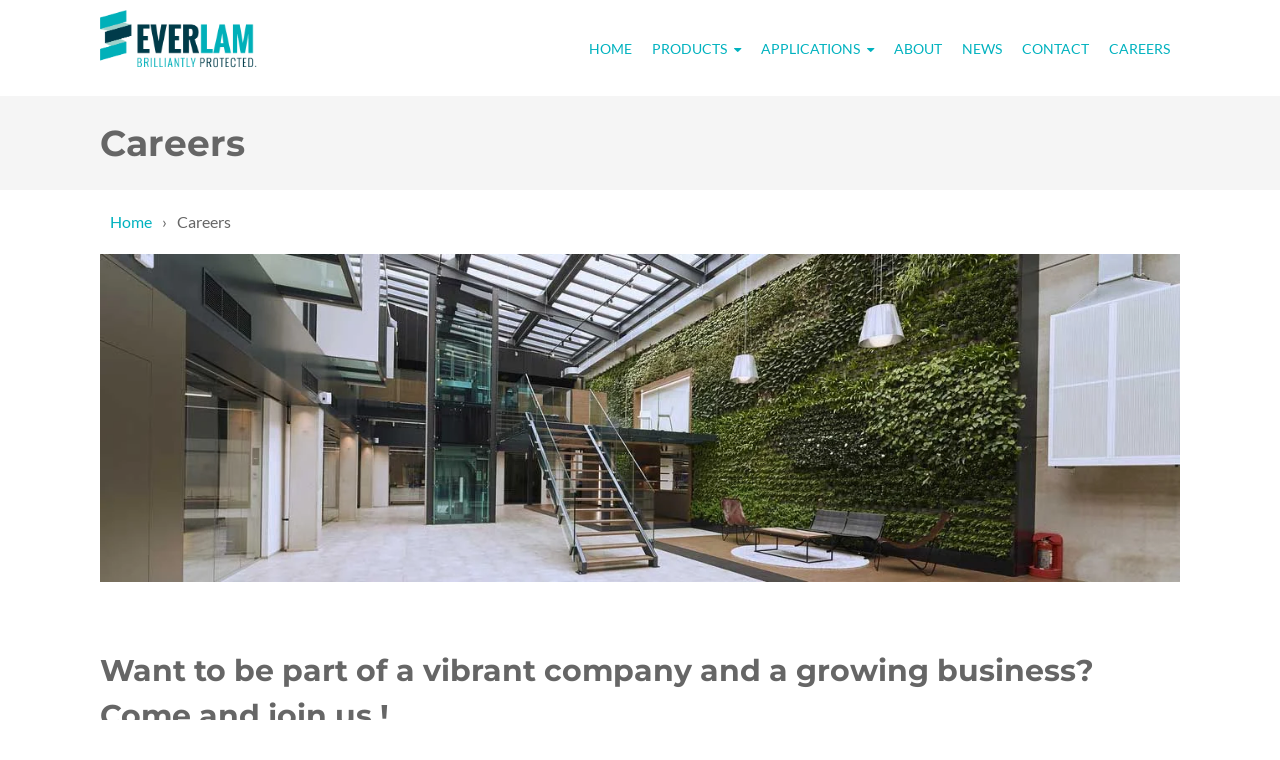

--- FILE ---
content_type: text/html; charset=UTF-8
request_url: https://www.everlam.com/en/careers
body_size: 8193
content:
<!doctype html><!--[if lt IE 7]> <html class="no-js lt-ie9 lt-ie8 lt-ie7" lang="en" > <![endif]--><!--[if IE 7]>    <html class="no-js lt-ie9 lt-ie8" lang="en" >        <![endif]--><!--[if IE 8]>    <html class="no-js lt-ie9" lang="en" >               <![endif]--><!--[if gt IE 8]><!--><html class="no-js" lang="en"><!--<![endif]--><head>
    <meta charset="utf-8">
    <meta http-equiv="X-UA-Compatible" content="IE=edge,chrome=1">
    <meta name="author" content="EVERLAM">
    <meta name="description" content="Are you looking for a new chapter in your professional career? Discover EVERLAM's job opportunities and maybe you will be the one to join our team.">
    <meta name="generator" content="HubSpot">
    <title>Everlam Careers</title>
    <link rel="shortcut icon" href="https://www.everlam.com/hubfs/favicon_V2.png">
    
<meta name="viewport" content="width=device-width, initial-scale=1">

    <script src="/hs/hsstatic/jquery-libs/static-1.4/jquery/jquery-1.11.2.js"></script>
<script>hsjQuery = window['jQuery'];</script>
    <meta property="og:description" content="Are you looking for a new chapter in your professional career? Discover EVERLAM's job opportunities and maybe you will be the one to join our team.">
    <meta property="og:title" content="Everlam Careers">
    <meta name="twitter:description" content="Are you looking for a new chapter in your professional career? Discover EVERLAM's job opportunities and maybe you will be the one to join our team.">
    <meta name="twitter:title" content="Everlam Careers">

    

    
    <style>
a.cta_button{-moz-box-sizing:content-box !important;-webkit-box-sizing:content-box !important;box-sizing:content-box !important;vertical-align:middle}.hs-breadcrumb-menu{list-style-type:none;margin:0px 0px 0px 0px;padding:0px 0px 0px 0px}.hs-breadcrumb-menu-item{float:left;padding:10px 0px 10px 10px}.hs-breadcrumb-menu-divider:before{content:'›';padding-left:10px}.hs-featured-image-link{border:0}.hs-featured-image{float:right;margin:0 0 20px 20px;max-width:50%}@media (max-width: 568px){.hs-featured-image{float:none;margin:0;width:100%;max-width:100%}}.hs-screen-reader-text{clip:rect(1px, 1px, 1px, 1px);height:1px;overflow:hidden;position:absolute !important;width:1px}
</style>

<link rel="stylesheet" href="https://www.everlam.com/hubfs/hub_generated/module_assets/1/12519858047/1741508899085/module_Language_Switcher_Mia_2019.min.css">
<link rel="stylesheet" href="https://www.everlam.com/hubfs/hub_generated/module_assets/1/28950027173/1741508988397/module_Header_title.min.css">
<link rel="stylesheet" href="https://www.everlam.com/hubfs/hub_generated/module_assets/1/28949819893/1741508987501/module_Header_image.min.css">
<link rel="stylesheet" href="https://www.everlam.com/hubfs/hub_generated/module_assets/1/10740492508/1741508895715/module_Job_opportunities.min.css">
<link rel="stylesheet" href="https://www.everlam.com/hubfs/hub_generated/module_assets/1/195417096069/1756820940695/module_Product_portfolio_TEST.min.css">
<link rel="stylesheet" href="https://www.everlam.com/hubfs/hub_generated/module_assets/1/49146801992/1741508990155/module_Footer_Mia_2021.min.css">
<link rel="stylesheet" href="https://www.everlam.com/hubfs/hub_generated/module_assets/1/12517301782/1741508896831/module_Swap_Module.min.css">
    

    
<!--  Added by GoogleAnalytics integration -->
<script>
var _hsp = window._hsp = window._hsp || [];
_hsp.push(['addPrivacyConsentListener', function(consent) { if (consent.allowed || (consent.categories && consent.categories.analytics)) {
  (function(i,s,o,g,r,a,m){i['GoogleAnalyticsObject']=r;i[r]=i[r]||function(){
  (i[r].q=i[r].q||[]).push(arguments)},i[r].l=1*new Date();a=s.createElement(o),
  m=s.getElementsByTagName(o)[0];a.async=1;a.src=g;m.parentNode.insertBefore(a,m)
})(window,document,'script','//www.google-analytics.com/analytics.js','ga');
  ga('create','UA-60040725-1','auto');
  ga('send','pageview');
}}]);
</script>

<!-- /Added by GoogleAnalytics integration -->

    <link rel="canonical" href="https://www.everlam.com/en/careers">

<!-- Google Tag Manager -->
<script>(function(w,d,s,l,i){w[l]=w[l]||[];w[l].push({'gtm.start':
new Date().getTime(),event:'gtm.js'});var f=d.getElementsByTagName(s)[0],
j=d.createElement(s),dl=l!='dataLayer'?'&l='+l:'';j.async=true;j.src=
'https://www.googletagmanager.com/gtm.js?id='+i+dl;f.parentNode.insertBefore(j,f);
})(window,document,'script','dataLayer','GTM-W6CFF4B');</script>
<!-- End Google Tag Manager -->
<meta property="og:image" content="https://www.everlam.com/hubfs/everlaminside.jpeg">
<meta property="og:image:width" content="1290">
<meta property="og:image:height" content="392">
<meta property="og:image:alt" content="everlaminside">
<meta name="twitter:image" content="https://www.everlam.com/hubfs/everlaminside.jpeg">
<meta name="twitter:image:alt" content="everlaminside">

<meta property="og:url" content="https://www.everlam.com/en/careers">
<meta name="twitter:card" content="summary_large_image">
<meta http-equiv="content-language" content="en">
<link rel="stylesheet" href="//7052064.fs1.hubspotusercontent-na1.net/hubfs/7052064/hub_generated/template_assets/DEFAULT_ASSET/1760727508890/template_layout.min.css">


<link rel="stylesheet" href="https://www.everlam.com/hubfs/hub_generated/template_assets/1/2604671760/1757663660285/template_Hubtheme-style.css">
<link rel="stylesheet" href="https://www.everlam.com/hubfs/hub_generated/template_assets/1/12516696460/1741523091366/template_Mia_2019_Templates.min.css">




</head>
<body class="site-page two-column   hs-content-id-9670455701 hs-site-page page " style="">
    <div class="header-container-wrapper">
    <div class="header-container container-fluid">

<div class="row-fluid-wrapper row-depth-1 row-number-1 ">
<div class="row-fluid ">
<div class="span12 widget-span widget-type-global_group " style="" data-widget-type="global_group" data-x="0" data-w="12">
<div class="" data-global-widget-path="generated_global_groups/12519190267.html"><div class="row-fluid-wrapper row-depth-1 row-number-1 ">
<div class="row-fluid ">
<div class="span12 widget-span widget-type-cell header-top" style="" data-widget-type="cell" data-x="0" data-w="12">

<div class="row-fluid-wrapper row-depth-1 row-number-2 ">
<div class="row-fluid ">
<div class="span12 widget-span widget-type-cell page-center" style="" data-widget-type="cell" data-x="0" data-w="12">

<div class="row-fluid-wrapper row-depth-1 row-number-3 ">
<div class="row-fluid ">
<div class="span2 widget-span widget-type-logo " style="" data-widget-type="logo" data-x="0" data-w="2">
<div class="cell-wrapper layout-widget-wrapper">
<span id="hs_cos_wrapper_wizard_module_337585143696961230209979468677437630601" class="hs_cos_wrapper hs_cos_wrapper_widget hs_cos_wrapper_type_logo" style="" data-hs-cos-general-type="widget" data-hs-cos-type="logo"><a href="http://everlam.com" id="hs-link-wizard_module_337585143696961230209979468677437630601" style="border-width:0px;border:0px;"><img src="https://www.everlam.com/hs-fs/hubfs/Everlam-logo-RGB-on-white-tagline_big-1.png?width=653&amp;height=251&amp;name=Everlam-logo-RGB-on-white-tagline_big-1.png" class="hs-image-widget " height="251" style="height: auto;width:653px;border-width:0px;border:0px;" width="653" alt="everlam.png" title="everlam.png" srcset="https://www.everlam.com/hs-fs/hubfs/Everlam-logo-RGB-on-white-tagline_big-1.png?width=327&amp;height=126&amp;name=Everlam-logo-RGB-on-white-tagline_big-1.png 327w, https://www.everlam.com/hs-fs/hubfs/Everlam-logo-RGB-on-white-tagline_big-1.png?width=653&amp;height=251&amp;name=Everlam-logo-RGB-on-white-tagline_big-1.png 653w, https://www.everlam.com/hs-fs/hubfs/Everlam-logo-RGB-on-white-tagline_big-1.png?width=980&amp;height=377&amp;name=Everlam-logo-RGB-on-white-tagline_big-1.png 980w, https://www.everlam.com/hs-fs/hubfs/Everlam-logo-RGB-on-white-tagline_big-1.png?width=1306&amp;height=502&amp;name=Everlam-logo-RGB-on-white-tagline_big-1.png 1306w, https://www.everlam.com/hs-fs/hubfs/Everlam-logo-RGB-on-white-tagline_big-1.png?width=1633&amp;height=628&amp;name=Everlam-logo-RGB-on-white-tagline_big-1.png 1633w, https://www.everlam.com/hs-fs/hubfs/Everlam-logo-RGB-on-white-tagline_big-1.png?width=1959&amp;height=753&amp;name=Everlam-logo-RGB-on-white-tagline_big-1.png 1959w" sizes="(max-width: 653px) 100vw, 653px"></a></span></div><!--end layout-widget-wrapper -->
</div><!--end widget-span -->
<div class="span10 widget-span widget-type-menu custom-menu-primary menu-mia" style="" data-widget-type="menu" data-x="2" data-w="10">
<div class="cell-wrapper layout-widget-wrapper">
<span id="hs_cos_wrapper_wizard_module_113403784925951421096761026755883874011" class="hs_cos_wrapper hs_cos_wrapper_widget hs_cos_wrapper_type_menu" style="" data-hs-cos-general-type="widget" data-hs-cos-type="menu"><div id="hs_menu_wrapper_wizard_module_113403784925951421096761026755883874011" class="hs-menu-wrapper active-branch flyouts hs-menu-flow-horizontal" role="navigation" data-sitemap-name="default" data-menu-id="5556545884" aria-label="Navigation Menu">
 <ul role="menu" class="active-branch">
  <li class="hs-menu-item hs-menu-depth-1" role="none"><a href="https://www.everlam.com/en/home" role="menuitem">Home</a></li>
  <li class="hs-menu-item hs-menu-depth-1 hs-item-has-children" role="none"><a href="https://www.everlam.com/en/products" aria-haspopup="true" aria-expanded="false" role="menuitem">Products</a>
   <ul role="menu" class="hs-menu-children-wrapper">
    <li class="hs-menu-item hs-menu-depth-2" role="none"><a href="https://www.everlam.com/clearview" role="menuitem">EVERLAM™ CLEARVIEW</a></li>
    <li class="hs-menu-item hs-menu-depth-2" role="none"><a href="https://www.everlam.com/supertough" role="menuitem">EVERLAM™ SUPER TOUGH</a></li>
    <li class="hs-menu-item hs-menu-depth-2" role="none"><a href="https://www.everlam.com/white" role="menuitem">EVERLAM™ WHITE</a></li>
    <li class="hs-menu-item hs-menu-depth-2" role="none"><a href="https://www.everlam.com/colored" role="menuitem">EVERLAM™ COLORED</a></li>
   </ul></li>
  <li class="hs-menu-item hs-menu-depth-1 hs-item-has-children" role="none"><a href="https://www.everlam.com/en/applications" aria-haspopup="true" aria-expanded="false" role="menuitem">Applications</a>
   <ul role="menu" class="hs-menu-children-wrapper">
    <li class="hs-menu-item hs-menu-depth-2" role="none"><a href="https://www.everlam.com/en/applications/commercial-building-facades" role="menuitem">Building Facades</a></li>
    <li class="hs-menu-item hs-menu-depth-2" role="none"><a href="https://www.everlam.com/en/applications/balustrades" role="menuitem">Balustrades</a></li>
    <li class="hs-menu-item hs-menu-depth-2" role="none"><a href="https://www.everlam.com/en/applications/shop-windows" role="menuitem">Shop Windows</a></li>
    <li class="hs-menu-item hs-menu-depth-2" role="none"><a href="https://www.everlam.com/en/applications/overhead-glazing" role="menuitem">Overhead Glazing</a></li>
    <li class="hs-menu-item hs-menu-depth-2" role="none"><a href="https://www.everlam.com/en/applications/floors-and-stairs" role="menuitem">Floors and Stairs</a></li>
    <li class="hs-menu-item hs-menu-depth-2" role="none"><a href="https://www.everlam.com/en/applications/interior-glazing" role="menuitem">Interior Glazing</a></li>
    <li class="hs-menu-item hs-menu-depth-2" role="none"><a href="https://www.everlam.com/en/applications/residential-windows" role="menuitem">Residential Windows</a></li>
    <li class="hs-menu-item hs-menu-depth-2" role="none"><a href="https://www.everlam.com/en/applications/special-applications" role="menuitem">Special Applications</a></li>
   </ul></li>
  <li class="hs-menu-item hs-menu-depth-1" role="none"><a href="https://www.everlam.com/en/about" role="menuitem">About</a></li>
  <li class="hs-menu-item hs-menu-depth-1" role="none"><a href="https://www.everlam.com/en/news" role="menuitem">News</a></li>
  <li class="hs-menu-item hs-menu-depth-1" role="none"><a href="https://www.everlam.com/en/contact" role="menuitem">Contact</a></li>
  <li class="hs-menu-item hs-menu-depth-1 active active-branch" role="none"><a href="https://www.everlam.com/en/careers" role="menuitem">Careers</a></li>
 </ul>
</div></span></div><!--end layout-widget-wrapper -->
</div><!--end widget-span -->
</div><!--end row-->
</div><!--end row-wrapper -->

</div><!--end widget-span -->
</div><!--end row-->
</div><!--end row-wrapper -->

</div><!--end widget-span -->
</div><!--end row-->
</div><!--end row-wrapper -->
</div>
</div><!--end widget-span -->
</div><!--end row-->
</div><!--end row-wrapper -->

<div class="row-fluid-wrapper row-depth-1 row-number-2 ">
<div class="row-fluid ">
<div class="span12 widget-span widget-type-custom_widget " style="" data-widget-type="custom_widget" data-x="0" data-w="12">
<div id="hs_cos_wrapper_module_1567159909106290" class="hs_cos_wrapper hs_cos_wrapper_widget hs_cos_wrapper_type_module" style="" data-hs-cos-general-type="widget" data-hs-cos-type="module"><li class="hs-menu-item hs-menu-depth-1 lang-switcher-menu" role="menu">
  <a href="javascript:;" aria-haspopup="true" aria-expanded="false" role="menuitem" class="lang-switch-drop-icon">LANGUAGE</a> 
   <div class="child-trigger"><i></i></div>
   <ul class="hs-menu-children-wrapper lang-menu active-branch hide">
     
   </ul>
</li></div>

</div><!--end widget-span -->
</div><!--end row-->
</div><!--end row-wrapper -->

<div class="row-fluid-wrapper row-depth-1 row-number-3 ">
<div class="row-fluid ">
<div class="span12 widget-span widget-type-custom_widget header-bottom" style="" data-widget-type="custom_widget" data-x="0" data-w="12">
<div id="hs_cos_wrapper_module_1588249030843288" class="hs_cos_wrapper hs_cos_wrapper_widget hs_cos_wrapper_type_module" style="" data-hs-cos-general-type="widget" data-hs-cos-type="module"><div class="header-wrapper">
  <div class="title-background padding20tb">
    <div class="page-center header-title">
      <h1>
        <div id="hs_cos_wrapper_module_1588249030843288_" class="hs_cos_wrapper hs_cos_wrapper_widget hs_cos_wrapper_type_inline_text" style="" data-hs-cos-general-type="widget" data-hs-cos-type="inline_text" data-hs-cos-field="title">Careers</div>
      </h1>
    </div>
  </div> 
</div></div>

</div><!--end widget-span -->
</div><!--end row-->
</div><!--end row-wrapper -->

<div class="row-fluid-wrapper row-depth-1 row-number-4 ">
<div class="row-fluid ">
<div class="span12 widget-span widget-type-cell page-center content-wrapper padding10tb main-content" style="" data-widget-type="cell" data-x="0" data-w="12">

<div class="row-fluid-wrapper row-depth-1 row-number-5 ">
<div class="row-fluid ">
<div class="span12 widget-span widget-type-custom_widget header-bottom" style="padding-bottom: 10px;" data-widget-type="custom_widget" data-x="0" data-w="12">
<div id="hs_cos_wrapper_module_1605703064849202" class="hs_cos_wrapper hs_cos_wrapper_widget hs_cos_wrapper_type_module widget-type-menu" style="" data-hs-cos-general-type="widget" data-hs-cos-type="module">
<span id="hs_cos_wrapper_module_1605703064849202_" class="hs_cos_wrapper hs_cos_wrapper_widget hs_cos_wrapper_type_menu" style="" data-hs-cos-general-type="widget" data-hs-cos-type="menu"><div class="hs-breadcrumb-menu-wrapper" id="hs_menu_wrapper_module_1605703064849202_" role="navigation" data-sitemap-name="default" data-menu-id="37715980375">
 <ul class="hs-breadcrumb-menu">
  <li class="hs-breadcrumb-menu-item first-crumb"><a href="https://www.everlam.com/de-de/home?hsLang=en" class="hs-breadcrumb-label">Home</a><span class="hs-breadcrumb-menu-divider"></span></li>
  <li class="hs-breadcrumb-menu-item last-crumb"><span class="hs-breadcrumb-label">Careers</span></li>
 </ul>
</div></span></div>

</div><!--end widget-span -->
</div><!--end row-->
</div><!--end row-wrapper -->

<div class="row-fluid-wrapper row-depth-1 row-number-6 ">
<div class="row-fluid ">
<div class="span12 widget-span widget-type-custom_widget header-bottom" style="" data-widget-type="custom_widget" data-x="0" data-w="12">
<div id="hs_cos_wrapper_module_1605703064849203" class="hs_cos_wrapper hs_cos_wrapper_widget hs_cos_wrapper_type_module" style="" data-hs-cos-general-type="widget" data-hs-cos-type="module"><div class="header-wrapper">
  <div class="header-image">
    
      <img src="https://www.everlam.com/hs-fs/hubfs/Photos_Center%20of%20Competence/everlaminside.jpeg?width=1290&amp;height=392&amp;name=everlaminside.jpeg" alt="Everlam products" width="1290" height="392" srcset="https://www.everlam.com/hs-fs/hubfs/Photos_Center%20of%20Competence/everlaminside.jpeg?width=645&amp;height=196&amp;name=everlaminside.jpeg 645w, https://www.everlam.com/hs-fs/hubfs/Photos_Center%20of%20Competence/everlaminside.jpeg?width=1290&amp;height=392&amp;name=everlaminside.jpeg 1290w, https://www.everlam.com/hs-fs/hubfs/Photos_Center%20of%20Competence/everlaminside.jpeg?width=1935&amp;height=588&amp;name=everlaminside.jpeg 1935w, https://www.everlam.com/hs-fs/hubfs/Photos_Center%20of%20Competence/everlaminside.jpeg?width=2580&amp;height=784&amp;name=everlaminside.jpeg 2580w, https://www.everlam.com/hs-fs/hubfs/Photos_Center%20of%20Competence/everlaminside.jpeg?width=3225&amp;height=980&amp;name=everlaminside.jpeg 3225w, https://www.everlam.com/hs-fs/hubfs/Photos_Center%20of%20Competence/everlaminside.jpeg?width=3870&amp;height=1176&amp;name=everlaminside.jpeg 3870w" sizes="(max-width: 1290px) 100vw, 1290px">
    
    
  </div>
</div></div>

</div><!--end widget-span -->
</div><!--end row-->
</div><!--end row-wrapper -->

</div><!--end widget-span -->
</div><!--end row-->
</div><!--end row-wrapper -->

    </div><!--end header -->
</div><!--end header wrapper -->

<div class="body-container-wrapper">
    <div class="body-container container-fluid">

<div class="row-fluid-wrapper row-depth-1 row-number-1 ">
<div class="row-fluid ">
<div class="span12 widget-span widget-type-widget_container main padding60tb page-center" style="" data-widget-type="widget_container" data-x="0" data-w="12">
<span id="hs_cos_wrapper_module_156706565394663" class="hs_cos_wrapper hs_cos_wrapper_widget_container hs_cos_wrapper_type_widget_container" style="" data-hs-cos-general-type="widget_container" data-hs-cos-type="widget_container"><div id="hs_cos_wrapper_widget_2912373246" class="hs_cos_wrapper hs_cos_wrapper_widget hs_cos_wrapper_type_rich_text" style="" data-hs-cos-general-type="widget" data-hs-cos-type="rich_text"><h2 style="text-align: left;">Want to be part of a vibrant company and a growing business? Come and join us !</h2>
<div>Ever f<img src="https://www.everlam.com/hs-fs/hubfs/everlam_building.jpg?width=195&amp;name=everlam_building.jpg" alt="everlam_building" style="width: 195px; float: right; margin: 0px 10px 10px 15px;" width="195" srcset="https://www.everlam.com/hs-fs/hubfs/everlam_building.jpg?width=98&amp;name=everlam_building.jpg 98w, https://www.everlam.com/hs-fs/hubfs/everlam_building.jpg?width=195&amp;name=everlam_building.jpg 195w, https://www.everlam.com/hs-fs/hubfs/everlam_building.jpg?width=293&amp;name=everlam_building.jpg 293w, https://www.everlam.com/hs-fs/hubfs/everlam_building.jpg?width=390&amp;name=everlam_building.jpg 390w, https://www.everlam.com/hs-fs/hubfs/everlam_building.jpg?width=488&amp;name=everlam_building.jpg 488w, https://www.everlam.com/hs-fs/hubfs/everlam_building.jpg?width=585&amp;name=everlam_building.jpg 585w" sizes="(max-width: 195px) 100vw, 195px">ancied thriving in an environment that stimulates synergies and fosters innovation ? You’ve come to the right place ! Push the door of our headquarters in Mechelen, Belgium and you’ll immediately see that EVERLAM is a different company. Our working environment in a highly modern building reflects who we are — a dynamic and creative company.</div>
<div>&nbsp;</div>
<div>We certainly are an entrepreneurial, yet multinational, company that offers ambitious people a very attractive working and career environment, in which everyone is encouraged to collaborate, learn and contribute to the overall company performance. <br><br>The world of architecture is evolving and we want to be an integral part of it. Since its creation in 2015, the company has invested massively in assets to develop competencies and products that provide value to the building construction industry. <br><br>
<h2>Our people are our life and blood</h2>
<p>At EVERLAM, we nurture our people. They are our company's best assets and those who make it grow everyday. We want to offer them fulfilling career paths to help us expand.</p>
<p>&nbsp;</p>
<p>&nbsp;</p>
</div></div>
<div id="hs_cos_wrapper_widget_1579194031401" class="hs_cos_wrapper hs_cos_wrapper_widget hs_cos_wrapper_type_module" style="" data-hs-cos-general-type="widget" data-hs-cos-type="module"><div class="">
  <h2>
    Job opportunities
  </h2>

<div class="jobs">


   </div>
  </div></div>
<div id="hs_cos_wrapper_widget_1759838043254" class="hs_cos_wrapper hs_cos_wrapper_widget hs_cos_wrapper_type_module" style="" data-hs-cos-general-type="widget" data-hs-cos-type="module"><div class="product-portfolio-module product-portfolio--two-col">
  <style>
    /* === 2-Column Grid Layout === */
    .product-portfolio--two-col .service-product-wrapper {
      display: grid !important;
      grid-template-columns: repeat(2, minmax(0, 1fr)) !important;
      gap: 24px; /* spacing between items */
    }

    /* Normalize product blocks */
    .product-portfolio--two-col .service-product-wrapper > .product {
      width: auto !important;
      max-width: none !important;
      flex: initial !important;
      float: none !important;
      min-width: 0;
      margin: 0 !important;
    }

    /* Remove old theme widths (3-col logic) */
    .product-portfolio--two-col .service-product-wrapper > .product.product--2nd,
    .product-portfolio--two-col .service-product-wrapper > .product.product--3rd,
    .product-portfolio--two-col .service-product-wrapper > .product[class*="col-"] {
      width: auto !important;
      max-width: none !important;
      margin: 0 !important;
    }

    /* Mobile: stack into 1 column */
    @media (max-width: 767px) {
      .product-portfolio--two-col .service-product-wrapper {
        grid-template-columns: 1fr !important;
        gap: 16px;
      }
    }

    /* (Optional) Product styling */
    .product-portfolio--two-col .product {
      background: #fff;
      border: 1px solid #e8e8e8;
      border-radius: 8px;
      overflow: hidden;
      display: flex;
      flex-direction: column;
    }

    .product-portfolio--two-col .product__image {
      width: 100%;
      padding-top: 56.25%; /* 16:9 ratio */
      background-position: center;
      background-repeat: no-repeat;
    }

    .product-portfolio--two-col .product-content {
      padding: 16px 16px 20px;
    }

    .product-portfolio--two-col .product-content h3 {
      margin: 0 0 8px;
      font-size: 1.125rem;
      line-height: 1.3;
    }

    .product-portfolio--two-col .product-content p {
      margin: 0 0 14px;
    }

    .product-portfolio--two-col .product__cta {
      display: inline-block;
      margin-top: 6px;
      padding: 10px 16px;
      border-radius: 6px;
      text-decoration: none;
      font-weight: 600;
      background: #0b5fff; /* brand color */
      color: #fff;
      transition: transform .2s ease, box-shadow .2s ease, opacity .2s ease;
    }

    .product-portfolio--two-col .product__cta:hover {
      transform: translateY(-1px);
      box-shadow: 0 6px 18px rgba(0,0,0,.08);
    }

    .product-portfolio--two-col .product__cta:active {
      transform: translateY(0);
      opacity: .9;
    }
  </style>

  <div class="">
    <h2 class="product-header">
      
    </h2>

    <div class="service-product-wrapper">
      
        
        <style>
          .product__image-size-df9b2585e41d0470eab3241140dd0004 {
            background-size: cover !important;
          }
           /* === SPACING FIX === */
    .product-portfolio--two-col {
      display: flow-root;
      margin-bottom: 32px;
    }

    .product-portfolio--two-col + * {
      margin-top: 32px !important;
        </style>

        <div class="product   ">
          
            
              <a href="https://www.everlam.com/?hsLang=en">
            
              <div class="product__image product__image-size-df9b2585e41d0470eab3241140dd0004" style="background-image: url(https://www.everlam.com/hubfs/Unused%20photos%20and%20documents/Vergadering-aan-de-trap-2.png);"></div>
            
              </a>
            
          

          <div class="product-content">
            
            
            
          </div>
        </div>
      
        
        <style>
          .product__image-size-d41d8cd98f00b204e9800998ecf8427e {
            background-size: cover !important;
          }
           /* === SPACING FIX === */
    .product-portfolio--two-col {
      display: flow-root;
      margin-bottom: 32px;
    }

    .product-portfolio--two-col + * {
      margin-top: 32px !important;
        </style>

        <div class="product   product--2nd">
          

          <div class="product-content">
            
              <h3 class="accentColor1">Job Opportunity - Product &amp; Innovation Chemist</h3>
            
            
              <p></p><div style="text-align: justify;">We are seeking a Product and innovation Chemist who is not just technically skilled but also committed to taking full ownership of their work. In this role, you will play a central part in driving the development of new products and improving existing formulations through innovation, experimentation, and a strong sense of accountability.</div><p></p>
            
            
              <a class="product__cta" href="https://www.everlam.com/product-innovation-chemist?hsLang=en">
                Read more
              </a>
            
          </div>
        </div>
      
    </div>
  </div>
</div></div></span>
</div><!--end widget-span -->
</div><!--end row-->
</div><!--end row-wrapper -->

<div class="row-fluid-wrapper row-depth-1 row-number-2 ">
<div class="row-fluid ">
<div class="span12 widget-span widget-type-widget_container sidebar padding60tb page-center hs-skip-lang-url-rewrite" style="width:100%;" data-widget-type="widget_container" data-x="0" data-w="12">
<span id="hs_cos_wrapper_module_1567067574072167" class="hs_cos_wrapper hs_cos_wrapper_widget_container hs_cos_wrapper_type_widget_container" style="" data-hs-cos-general-type="widget_container" data-hs-cos-type="widget_container"></span>
</div><!--end widget-span -->
</div><!--end row-->
</div><!--end row-wrapper -->

    </div><!--end body -->
</div><!--end body wrapper -->

<div class="footer-container-wrapper">
    <div class="footer-container container-fluid">

<div class="row-fluid-wrapper row-depth-1 row-number-1 ">
<div class="row-fluid ">
<div class="span12 widget-span widget-type-global_group " style="" data-widget-type="global_group" data-x="0" data-w="12">
<div class="" data-global-widget-path="generated_global_groups/2604671855.html"><div class="row-fluid-wrapper row-depth-1 row-number-1 ">
<div class="row-fluid ">
<div class="span12 widget-span widget-type-custom_widget " style="" data-widget-type="custom_widget" data-x="0" data-w="12">
<div id="hs_cos_wrapper_module_1624267341740261" class="hs_cos_wrapper hs_cos_wrapper_widget hs_cos_wrapper_type_module" style="" data-hs-cos-general-type="widget" data-hs-cos-type="module"><div class="footerWrapper">
  <div class="page-center">
    <div class="footerBlock">
      <div class="column col-one">
        <div class="companyName">
          Everlam BV
        </div>
        <div class="streetAddress">
          Blokhuisstraat 47J
        </div>
        <div class="cityAddress">
          2800 Mechelen
        </div>
        <div class="countryAddress">
          Belgium
        </div>
        <div class="phoneNumber">
          Tel: +32 (0) 15 48 08 00
        </div>
        <div class="linkedinLink">
          
            
            
            
            
            <a href="https://www.linkedin.com/company/everlamnv/">
            	<span id="hs_cos_wrapper_module_1624267341740261_" class="hs_cos_wrapper hs_cos_wrapper_widget hs_cos_wrapper_type_icon" style="" data-hs-cos-general-type="widget" data-hs-cos-type="icon"><svg version="1.0" xmlns="http://www.w3.org/2000/svg" viewbox="0 0 448 512" aria-hidden="true"><g id="LinkedIn1_layer"><path d="M416 32H31.9C14.3 32 0 46.5 0 64.3v383.4C0 465.5 14.3 480 31.9 480H416c17.6 0 32-14.5 32-32.3V64.3c0-17.8-14.4-32.3-32-32.3zM135.4 416H69V202.2h66.5V416zm-33.2-243c-21.3 0-38.5-17.3-38.5-38.5S80.9 96 102.2 96c21.2 0 38.5 17.3 38.5 38.5 0 21.3-17.2 38.5-38.5 38.5zm282.1 243h-66.4V312c0-24.8-.5-56.7-34.5-56.7-34.6 0-39.9 27-39.9 54.9V416h-66.4V202.2h63.7v29.2h.9c8.9-16.8 30.6-34.5 62.9-34.5 67.2 0 79.7 44.3 79.7 101.9V416z" /></g></svg></span>
            </a>
        </div>
      </div>
      <div class="column col-two">
        <span id="hs_cos_wrapper_module_1624267341740261_" class="hs_cos_wrapper hs_cos_wrapper_widget hs_cos_wrapper_type_simple_menu" style="" data-hs-cos-general-type="widget" data-hs-cos-type="simple_menu"><div id="hs_menu_wrapper_module_1624267341740261_" class="hs-menu-wrapper active-branch flyouts hs-menu-flow-horizontal" role="navigation" data-sitemap-name="" data-menu-id="" aria-label="Navigation Menu">
 <ul role="menu">
  <li class="hs-menu-item hs-menu-depth-1 hs-item-has-children" role="none"><a href="https://www.everlam.com/en/products" aria-haspopup="true" aria-expanded="false" role="menuitem" target="_self">Products</a>
   <ul role="menu" class="hs-menu-children-wrapper">
    <li class="hs-menu-item hs-menu-depth-2" role="none"><a href="https://www.everlam.com/en/products/clearview" role="menuitem" target="_self">EVERLAM™ CLEARVIEW</a></li>
    <li class="hs-menu-item hs-menu-depth-2" role="none"><a href="https://www.everlam.com/en/products/supertough" role="menuitem" target="_self">EVERLAM™ SUPER TOUGH</a></li>
    <li class="hs-menu-item hs-menu-depth-2" role="none"><a href="https://www.everlam.com/en/products/white" role="menuitem" target="_self">EVERLAM™ WHITE</a></li>
    <li class="hs-menu-item hs-menu-depth-2" role="none"><a href="https://www.everlam.com/en/products/color-nuances" role="menuitem" target="_self">EVERLAM™ COLORED</a></li>
   </ul></li>
 </ul>
</div></span>
      </div>
      <div class="column col-three">
        <span id="hs_cos_wrapper_module_1624267341740261_" class="hs_cos_wrapper hs_cos_wrapper_widget hs_cos_wrapper_type_simple_menu" style="" data-hs-cos-general-type="widget" data-hs-cos-type="simple_menu"><div id="hs_menu_wrapper_module_1624267341740261_" class="hs-menu-wrapper active-branch flyouts hs-menu-flow-horizontal" role="navigation" data-sitemap-name="" data-menu-id="" aria-label="Navigation Menu">
 <ul role="menu">
  <li class="hs-menu-item hs-menu-depth-1 hs-item-has-children" role="none"><a href="https://www.everlam.com/en/applications" aria-haspopup="true" aria-expanded="false" role="menuitem" target="_self">Applications</a>
   <ul role="menu" class="hs-menu-children-wrapper">
    <li class="hs-menu-item hs-menu-depth-2" role="none"><a href="https://www.everlam.com/en/applications/commercial-building-facades" role="menuitem" target="_self">Building Facades</a></li>
    <li class="hs-menu-item hs-menu-depth-2" role="none"><a href="https://www.everlam.com/en/applications/balustrades" role="menuitem" target="_self">Balustrades</a></li>
    <li class="hs-menu-item hs-menu-depth-2" role="none"><a href="https://www.everlam.com/en/applications/shop-windows" role="menuitem" target="_self">Shop Windows</a></li>
    <li class="hs-menu-item hs-menu-depth-2" role="none"><a href="https://www.everlam.com/en/applications/overhead-glazing" role="menuitem" target="_self">Overhead Glazing</a></li>
    <li class="hs-menu-item hs-menu-depth-2" role="none"><a href="https://www.everlam.com/en/applications/floors-and-stairs" role="menuitem" target="_self">Floors and Stairs</a></li>
    <li class="hs-menu-item hs-menu-depth-2" role="none"><a href="https://www.everlam.com/en/applications/interior-glazing" role="menuitem" target="_self">Interior Glazing</a></li>
    <li class="hs-menu-item hs-menu-depth-2" role="none"><a href="https://www.everlam.com/en/applications/residential-windows" role="menuitem" target="_self">Residential Windows</a></li>
    <li class="hs-menu-item hs-menu-depth-2" role="none"><a href="https://www.everlam.com/en/applications/special-applications" role="menuitem" target="_self">Special Applications</a></li>
   </ul></li>
 </ul>
</div></span>
      </div>
      <div class="column col-four">
        <span id="hs_cos_wrapper_module_1624267341740261_" class="hs_cos_wrapper hs_cos_wrapper_widget hs_cos_wrapper_type_simple_menu" style="" data-hs-cos-general-type="widget" data-hs-cos-type="simple_menu"><div id="hs_menu_wrapper_module_1624267341740261_" class="hs-menu-wrapper active-branch flyouts hs-menu-flow-horizontal" role="navigation" data-sitemap-name="" data-menu-id="" aria-label="Navigation Menu">
 <ul role="menu" class="active-branch">
  <li class="hs-menu-item hs-menu-depth-1 hs-item-has-children active-branch" role="none"><a href="javascript:void(0);" aria-haspopup="true" aria-expanded="false" role="menuitem" target="_self">Others</a>
   <ul role="menu" class="hs-menu-children-wrapper active-branch">
    <li class="hs-menu-item hs-menu-depth-2" role="none"><a href="https://www.everlam.com/en/news" role="menuitem" target="_self">News</a></li>
    <li class="hs-menu-item hs-menu-depth-2" role="none"><a href="https://www.everlam.com/en/contact" role="menuitem" target="_self">Contact</a></li>
    <li class="hs-menu-item hs-menu-depth-2 active active-branch" role="none"><a href="https://www.everlam.com/en/careers" role="menuitem" target="_self">Careers</a></li>
    <li class="hs-menu-item hs-menu-depth-2" role="none"><a href="https://www.everlam.com/en/about" role="menuitem" target="_self">About Us</a></li>
    <li class="hs-menu-item hs-menu-depth-2" role="none"><a href="https://www.everlam.com/en/privacy-policy" role="menuitem" target="_self">Privacy Policy</a></li>
    <li class="hs-menu-item hs-menu-depth-2" role="none"><a href="https://www.everlam.com/en/cookie-policy" role="menuitem" target="_self">Cookie Policy</a></li>
    <li class="hs-menu-item hs-menu-depth-2" role="none"><a href="https://www.everlam.com/en/sitemap" role="menuitem" target="_self">Sitemap</a></li>
    <li class="hs-menu-item hs-menu-depth-2" role="none"><a href="https://www.everlam.com/hubfs/Everlam%20Code%20of%20Conduct.pdf" role="menuitem" target="_self">Code of conduct</a></li>
   </ul></li>
 </ul>
</div></span>
      </div>
    </div>
  </div>
 
</div>
 <div class="bottomInfo">
  <div class="page-center">
    <div class="infoBar">
      <span>
        © Copyright 2022 - All photos used on this website are proprietary and can't be used without written permission from EVERLAM.
      </span>
    </div>
  </div>
</div></div>

</div><!--end widget-span -->
</div><!--end row-->
</div><!--end row-wrapper -->

<div class="row-fluid-wrapper row-depth-1 row-number-2 ">
<div class="row-fluid ">
<div class="span12 widget-span widget-type-raw_html back-to-top" style="" data-widget-type="raw_html" data-x="0" data-w="12">
<div class="cell-wrapper layout-widget-wrapper">
<span id="hs_cos_wrapper_wizard_module_301802545235875420389509270676971304646" class="hs_cos_wrapper hs_cos_wrapper_widget hs_cos_wrapper_type_raw_html" style="" data-hs-cos-general-type="widget" data-hs-cos-type="raw_html"><a href="#">[fa icon="chevron-up"]</a></span>
</div><!--end layout-widget-wrapper -->
</div><!--end widget-span -->
</div><!--end row-->
</div><!--end row-wrapper -->

<div class="row-fluid-wrapper row-depth-1 row-number-3 ">
<div class="row-fluid ">
<div class="span12 widget-span widget-type-raw_jinja " style="" data-widget-type="raw_jinja" data-x="0" data-w="12">
<!-- Main.js : all custom js -->
<script type="text/javascript" src="//7052064.fs1.hubspotusercontent-na1.net/hubfs/7052064/hub_generated/template_assets/DEFAULT_ASSET/1760727499443/template_hubtheme-main.min.js"></script>

<!-- Theme Foundation Javascript Package -->
<script type="text/javascript" src="//7052064.fs1.hubspotusercontent-na1.net/hubfs/7052064/hub_generated/template_assets/DEFAULT_ASSET/1760727514936/template_theme-foundation-v1-0.min.js"></script></div><!--end widget-span -->

</div><!--end row-->
</div><!--end row-wrapper -->
</div>
</div><!--end widget-span -->
</div><!--end row-->
</div><!--end row-wrapper -->

<div class="row-fluid-wrapper row-depth-1 row-number-2 ">
<div class="row-fluid ">
<div class="span12 widget-span widget-type-custom_widget " style="" data-widget-type="custom_widget" data-x="0" data-w="12">
<div id="hs_cos_wrapper_module_1567070561630534" class="hs_cos_wrapper hs_cos_wrapper_widget hs_cos_wrapper_type_module" style="" data-hs-cos-general-type="widget" data-hs-cos-type="module"></div>

</div><!--end widget-span -->
</div><!--end row-->
</div><!--end row-wrapper -->

    </div><!--end footer -->
</div><!--end footer wrapper -->

    
<!-- HubSpot performance collection script -->
<script defer src="/hs/hsstatic/content-cwv-embed/static-1.1293/embed.js"></script>
<script src="/hs/hsstatic/keyboard-accessible-menu-flyouts/static-1.17/bundles/project.js"></script>
<script>
var hsVars = hsVars || {}; hsVars['language'] = 'en';
</script>

<script src="/hs/hsstatic/cos-i18n/static-1.53/bundles/project.js"></script>
<script src="https://www.everlam.com/hubfs/hub_generated/module_assets/1/12519858047/1741508899085/module_Language_Switcher_Mia_2019.min.js"></script>
<script src="https://www.everlam.com/hubfs/hub_generated/module_assets/1/12517301782/1741508896831/module_Swap_Module.min.js"></script>

<!-- Start of HubSpot Analytics Code -->
<script type="text/javascript">
var _hsq = _hsq || [];
_hsq.push(["setContentType", "standard-page"]);
_hsq.push(["setCanonicalUrl", "https:\/\/www.everlam.com\/en\/careers"]);
_hsq.push(["setPageId", "9670455701"]);
_hsq.push(["setContentMetadata", {
    "contentPageId": 9670455701,
    "legacyPageId": "9670455701",
    "contentFolderId": null,
    "contentGroupId": null,
    "abTestId": null,
    "languageVariantId": 9670455701,
    "languageCode": "en",
    
    
}]);
</script>

<script type="text/javascript" id="hs-script-loader" async defer src="/hs/scriptloader/500320.js"></script>
<!-- End of HubSpot Analytics Code -->


<script type="text/javascript">
var hsVars = {
    render_id: "cdc0ccdb-8913-454b-b744-73d51f6032b9",
    ticks: 1760984919545,
    page_id: 9670455701,
    
    content_group_id: 0,
    portal_id: 500320,
    app_hs_base_url: "https://app.hubspot.com",
    cp_hs_base_url: "https://cp.hubspot.com",
    language: "en",
    analytics_page_type: "standard-page",
    scp_content_type: "",
    
    analytics_page_id: "9670455701",
    category_id: 1,
    folder_id: 0,
    is_hubspot_user: false
}
</script>


<script defer src="/hs/hsstatic/HubspotToolsMenu/static-1.432/js/index.js"></script>

<!-- Google Tag Manager (noscript) -->
<noscript><iframe src="https://www.googletagmanager.com/ns.html?id=GTM-W6CFF4B" height="0" width="0" style="display:none;visibility:hidden"></iframe></noscript>
<!-- End Google Tag Manager (noscript) -->


    
    <!-- Generated by the HubSpot Template Builder - template version 1.03 -->

</body></html>

--- FILE ---
content_type: text/css
request_url: https://www.everlam.com/hubfs/hub_generated/module_assets/1/12519858047/1741508899085/module_Language_Switcher_Mia_2019.min.css
body_size: -74
content:
.lang-switcher-menu{list-style-type:none;margin-left:0px;position:relative}.lang-switcher-menu ul:before{content:"\f0d8";display:inline-block;font-family:FontAwesome;font-style:normal;font-weight:normal;line-height:1;-webkit-font-smoothing:antialiased;-moz-osx-font-smoothing:grayscale;font-size:18px;color:#fff;position:absolute;top:-11px;width:100%;padding-left:10px;text-shadow:0 -1px 0 #ccc}.lang-switcher-menu ul{list-style-type:none;margin-left:0px;margin-top:10px;background:#fff;padding:10px 0;border:1px solid #ccc;-webkit-border-radius:4px;-moz-border-radius:4px;-o-border-radius:4px;-ms-border-radius:4px;border-radius:4px;max-width:50px;position:absolute;z-index:10}.lang-switcher-menu ul li:hover{background:#00b2bf;color:white}.lang-switcher-menu ul li a{padding:3px 10px;font-size:14px;display:block;white-space:nowrap}.lang-switcher-menu ul li a:hover{color:#FFF}.lang-switcher-menu .lang-switch-drop-icon{display:flex;justify-content:center;align-items:center;margin-top:0px;font-size:14px}.lang-switcher-menu .lang-switch-drop-icon:after{content:"\f0d7";display:inline-block;font-family:FontAwesome;font-style:normal;font-weight:normal;line-height:1;-webkit-font-smoothing:antialiased;-moz-osx-font-smoothing:grayscale;margin-left:7px;font-size:13px}.custom-menu-primary .hs-menu-wrapper .lang-switcher-menu>ul ul{left:0px !important}.hide{display:none}.show{display:block}@media(max-width:960px){.lang-switcher-menu .lang-switch-drop-icon:after{content:" "}}@media only screen and (max-width:600px){}

--- FILE ---
content_type: text/css
request_url: https://www.everlam.com/hubfs/hub_generated/module_assets/1/28950027173/1741508988397/module_Header_title.min.css
body_size: -540
content:
.header-image{width:100%;display:flex;justify-content:center}@media(max-width:768px){.header-title{padding:10px !important}}

--- FILE ---
content_type: text/css
request_url: https://www.everlam.com/hubfs/hub_generated/module_assets/1/28949819893/1741508987501/module_Header_image.min.css
body_size: -639
content:
.header-image{width:100%;display:flex;justify-content:center}.header-image img{height:100%}@media(max-width:768px){.header-title{padding:10px !important}}

--- FILE ---
content_type: text/css
request_url: https://www.everlam.com/hubfs/hub_generated/module_assets/1/10740492508/1741508895715/module_Job_opportunities.min.css
body_size: -625
content:
.jobs{display:flex;flex-wrap:wrap}.job-block{display:flex;flex-direction:column;width:50%;padding:20PX;align-items:center}.button-job{padding:7px 90px;border-radius:8px;background-color:#00b2bf;color:white;font-size:16px;font-weight:bold}@media only screen and (max-width:600px){.jobs{flex-direction:column}.job-block{width:100%}}

--- FILE ---
content_type: text/css
request_url: https://www.everlam.com/hubfs/hub_generated/module_assets/1/195417096069/1756820940695/module_Product_portfolio_TEST.min.css
body_size: -396
content:
.two-column-block-product{display:flex;flex-direction:column;margin-bottom:4rem;margin-right:30px;width:calc(48% - 20px)!important}.product-header{margin-bottom:45px;margin-top:40px!important;text-align:center}.product-content{margin:20px}.product{background-color:#fff}.service-product-wrapper{display:flex;flex-wrap:wrap;margin:0 auto;width:100%}.product{display:flex;flex-direction:column;margin-bottom:4rem;margin-right:30px;width:calc(33.33% - 20px)}.product--3rd{margin-right:0}.product__image{background-position:50%;background-repeat:no-repeat;background-size:cover;height:250px;width:100%}.service-product-wrapper .product .product__space{flex:1 0 auto}.service-product-wrapper .product .product__cta{background-color:#00b2bf;border-radius:100px;color:#fff;display:block;margin:25px auto 0;padding:5px 12px;text-align:center;text-transform:uppercase;width:60%}@media only screen and (max-width:800px){.product{width:calc(50% - 15px)}.product--3rd{margin-right:30px}.product--2nd{margin-right:0}}@media only screen and (max-width:600px){.service-product-wrapper .product h3,.service-product-wrapper .product p{text-align:center}.service-product-wrapper .product{margin-right:0;width:100%}.service-product-wrapper .product--2nd,.service-product-wrapper .product--3rd{margin-right:0}.two-column-block-product{width:100%!important}}

--- FILE ---
content_type: text/css
request_url: https://www.everlam.com/hubfs/hub_generated/module_assets/1/49146801992/1741508990155/module_Footer_Mia_2021.min.css
body_size: -190
content:
.footerWrapper{padding:45px 0px 70px 0px;background-color:#00b2bf}.footerBlock{display:grid;grid-template-columns:1fr 1fr 1fr 1fr;grid-gap:35px;color:white;font-size:18px;line-height:inherit}.column.col-one{font-weight:bold}.column.col-one div{margin-bottom:15px}.companyName{font-family:'Montserrat';font-size:24px;font-weight:bold}.linkedinLink svg{height:28px;fill:white}.col-two ul,.col-two ul li,.col-two a{padding:0px;margin:0px}.col-two ul:before,.col-two ul li:before,.col-two a:before{content:none;margin:0px;padding:0px}.column .hs-menu-wrapper.hs-menu-flow-horizontal>ul li a{padding:0px;color:white;font-weight:bold;font-size:20px;margin-bottom:15px;line-height:initial}.column .hs-menu-wrapper.hs-menu-flow-horizontal>ul li.hs-item-has-children{position:inherit}.column .hs-menu-wrapper.hs-menu-flow-horizontal>ul li.hs-item-has-children>a:after{content:unset}.column .hs-menu-wrapper.hs-menu-flow-horizontal.flyouts>ul li.hs-item-has-children ul.hs-menu-children-wrapper{visibility:visible;opacity:1;color:white;position:relative}.column .hs-menu-wrapper.hs-menu-flow-horizontal>ul li.hs-item-has-children ul.hs-menu-children-wrapper li a{color:white;font-size:16px;font-weight:400}.col-four .hs-menu-wrapper.hs-menu-flow-horizontal>ul li.hs-item-has-children ul.hs-menu-children-wrapper li a{font-weight:bold}.column li.hs-menu-item.hs-menu-depth-1.hs-item-has-children li a{margin-bottom:15px}.bottomInfo{background-color:#666}.infoBar{padding:20px 0px;display:flex;justify-content:center}.infoBar span{font-size:13px;color:#FFF;line-height:initial;text-align:center}@media(max-width:920px){.footerBlock{grid-template-columns:1fr 1fr}}@media(max-width:500px){.column .hs-menu-wrapper.hs-menu-flow-horizontal>ul li.hs-item-has-children ul.hs-menu-children-wrapper li a{font-size:14px}}@media(max-width:440px){.footerBlock{grid-template-columns:1fr}}

--- FILE ---
content_type: text/css
request_url: https://www.everlam.com/hubfs/hub_generated/module_assets/1/12517301782/1741508896831/module_Swap_Module.min.css
body_size: -417
content:
.body-container{display:grid;grid-template-columns:2fr 1fr;max-width:1080px;margin-right:auto;margin-left:auto}.body-container .main{grid-area:main;grid-row:1 / 3;grid-column:1}.body-container .sidebar{grid-area:sidebar;grid-row:1;grid-column:2;margin-left:2%}.hide{display:none}@media(max-width:768px){.body-container{grid-template-columns:1fr}.body-container .main{grid-area:main;grid-row:1;grid-column:1}.body-container .sidebar{grid-area:sidebar;grid-row:2;grid-column:1;margin-left:0}}

--- FILE ---
content_type: application/javascript
request_url: https://www.everlam.com/hubfs/hub_generated/module_assets/1/12517301782/1741508896831/module_Swap_Module.min.js
body_size: -307
content:
  var module_9154231 = (function() {
    var __hs_messages = {};
    i18n_getmessage = function() {
      return hs_i18n_getMessage(__hs_messages, hsVars['language'], arguments); 
    };
    i18n_getlanguage = function() {
      return hsVars['language']; 
    };
$(function() {
  $('.main').parents('.row-fluid-wrapper').addClass('main');
  $('.sidebar').parents('.row-fluid-wrapper').addClass('sidebar');
  
});

$(function() {
if ($(".sidebar .hs_cos_wrapper_type_rich_text").length == false &&
    $(".sidebar .hs_cos_wrapper_type_cta").length == false &&
    $(".sidebar .hs_cos_wrapper_type_form").length == false
 ){
  console.log("It works"); 
 
  $('.sidebar').addClass('hide');
  $(".body-container").css("grid-template-columns", "1fr");
}
  
});
  })();


--- FILE ---
content_type: application/javascript
request_url: https://www.everlam.com/hubfs/hub_generated/module_assets/1/12519858047/1741508899085/module_Language_Switcher_Mia_2019.min.js
body_size: -360
content:
  var module_9157783 = (function() {
    var __hs_messages = {};
    i18n_getmessage = function() {
      return hs_i18n_getMessage(__hs_messages, hsVars['language'], arguments); 
    };
    i18n_getlanguage = function() {
      return hsVars['language']; 
    };
$(document).ready(function(){
  
  $(".menu-mia ul[role='menu']").first().addClass("blub");
  console.log("working");

  if ($('.lang-menu').children('.inner-lang').length < 1) {
     $('.lang-switcher-menu').hide();
  }
});

$(".lang-switcher-menu").hover(function(){
  $(".active-branch").toggleClass("hide show");
});

function ready(fn) {
  if (document.readyState != 'loading'){
    fn();
  } else {
    document.addEventListener('DOMContentLoaded', fn);
  }
}

ready(function() {
  $( ".lang-switcher-menu" ).appendTo( ".menu-mia ul.blub" );
});





  })();
